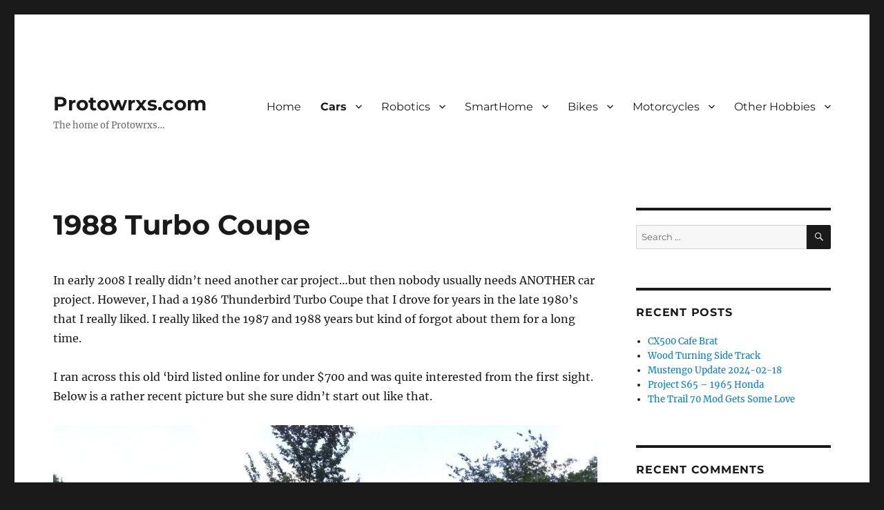

--- FILE ---
content_type: text/html; charset=UTF-8
request_url: https://www.protowrxs.com/index.php/automobiles-and-projects/1988-turbo-coupe/
body_size: 7662
content:
<!DOCTYPE html>
<html lang="en-US" class="no-js">
<head>
	<meta charset="UTF-8">
	<meta name="viewport" content="width=device-width, initial-scale=1">
	<link rel="profile" href="https://gmpg.org/xfn/11">
		<script>(function(html){html.className = html.className.replace(/\bno-js\b/,'js')})(document.documentElement);</script>
<title>1988 Turbo Coupe &#8211; Protowrxs.com</title>
<meta name='robots' content='max-image-preview:large' />
<link rel='dns-prefetch' href='//s.w.org' />
<link rel="alternate" type="application/rss+xml" title="Protowrxs.com &raquo; Feed" href="https://www.protowrxs.com/index.php/feed/" />
<link rel="alternate" type="application/rss+xml" title="Protowrxs.com &raquo; Comments Feed" href="https://www.protowrxs.com/index.php/comments/feed/" />
<link rel='stylesheet' id='twentysixteen-jetpack-css'  href='https://www.protowrxs.com/wp-content/plugins/jetpack/modules/theme-tools/compat/twentysixteen.css?ver=10.4.2' media='all' />
<link rel='stylesheet' id='wp-block-library-css'  href='https://www.protowrxs.com/wp-includes/css/dist/block-library/style.min.css?ver=5.8.12' media='all' />
<style id='wp-block-library-inline-css'>
.has-text-align-justify{text-align:justify;}
</style>
<style id='wp-block-library-theme-inline-css'>
#start-resizable-editor-section{display:none}.wp-block-audio figcaption{color:#555;font-size:13px;text-align:center}.is-dark-theme .wp-block-audio figcaption{color:hsla(0,0%,100%,.65)}.wp-block-code{font-family:Menlo,Consolas,monaco,monospace;color:#1e1e1e;padding:.8em 1em;border:1px solid #ddd;border-radius:4px}.wp-block-embed figcaption{color:#555;font-size:13px;text-align:center}.is-dark-theme .wp-block-embed figcaption{color:hsla(0,0%,100%,.65)}.blocks-gallery-caption{color:#555;font-size:13px;text-align:center}.is-dark-theme .blocks-gallery-caption{color:hsla(0,0%,100%,.65)}.wp-block-image figcaption{color:#555;font-size:13px;text-align:center}.is-dark-theme .wp-block-image figcaption{color:hsla(0,0%,100%,.65)}.wp-block-pullquote{border-top:4px solid;border-bottom:4px solid;margin-bottom:1.75em;color:currentColor}.wp-block-pullquote__citation,.wp-block-pullquote cite,.wp-block-pullquote footer{color:currentColor;text-transform:uppercase;font-size:.8125em;font-style:normal}.wp-block-quote{border-left:.25em solid;margin:0 0 1.75em;padding-left:1em}.wp-block-quote cite,.wp-block-quote footer{color:currentColor;font-size:.8125em;position:relative;font-style:normal}.wp-block-quote.has-text-align-right{border-left:none;border-right:.25em solid;padding-left:0;padding-right:1em}.wp-block-quote.has-text-align-center{border:none;padding-left:0}.wp-block-quote.is-large,.wp-block-quote.is-style-large{border:none}.wp-block-search .wp-block-search__label{font-weight:700}.wp-block-group.has-background{padding:1.25em 2.375em;margin-top:0;margin-bottom:0}.wp-block-separator{border:none;border-bottom:2px solid;margin-left:auto;margin-right:auto;opacity:.4}.wp-block-separator:not(.is-style-wide):not(.is-style-dots){width:100px}.wp-block-separator.has-background:not(.is-style-dots){border-bottom:none;height:1px}.wp-block-separator.has-background:not(.is-style-wide):not(.is-style-dots){height:2px}.wp-block-table thead{border-bottom:3px solid}.wp-block-table tfoot{border-top:3px solid}.wp-block-table td,.wp-block-table th{padding:.5em;border:1px solid;word-break:normal}.wp-block-table figcaption{color:#555;font-size:13px;text-align:center}.is-dark-theme .wp-block-table figcaption{color:hsla(0,0%,100%,.65)}.wp-block-video figcaption{color:#555;font-size:13px;text-align:center}.is-dark-theme .wp-block-video figcaption{color:hsla(0,0%,100%,.65)}.wp-block-template-part.has-background{padding:1.25em 2.375em;margin-top:0;margin-bottom:0}#end-resizable-editor-section{display:none}
</style>
<link rel='stylesheet' id='mediaelement-css'  href='https://www.protowrxs.com/wp-includes/js/mediaelement/mediaelementplayer-legacy.min.css?ver=4.2.16' media='all' />
<link rel='stylesheet' id='wp-mediaelement-css'  href='https://www.protowrxs.com/wp-includes/js/mediaelement/wp-mediaelement.min.css?ver=5.8.12' media='all' />
<link rel='stylesheet' id='bbp-default-css'  href='https://www.protowrxs.com/wp-content/plugins/bbpress/templates/default/css/bbpress.min.css?ver=2.6.9' media='all' />
<link rel='stylesheet' id='twentysixteen-fonts-css'  href='https://www.protowrxs.com/wp-content/themes/twentysixteen/fonts/merriweather-plus-montserrat-plus-inconsolata.css?ver=20230328' media='all' />
<link rel='stylesheet' id='genericons-css'  href='https://www.protowrxs.com/wp-content/plugins/jetpack/_inc/genericons/genericons/genericons.css?ver=3.1' media='all' />
<link rel='stylesheet' id='twentysixteen-style-css'  href='https://www.protowrxs.com/wp-content/themes/twentysixteen/style.css?ver=20231107' media='all' />
<link rel='stylesheet' id='twentysixteen-block-style-css'  href='https://www.protowrxs.com/wp-content/themes/twentysixteen/css/blocks.css?ver=20231016' media='all' />
<!--[if lt IE 10]>
<link rel='stylesheet' id='twentysixteen-ie-css'  href='https://www.protowrxs.com/wp-content/themes/twentysixteen/css/ie.css?ver=20170530' media='all' />
<![endif]-->
<!--[if lt IE 9]>
<link rel='stylesheet' id='twentysixteen-ie8-css'  href='https://www.protowrxs.com/wp-content/themes/twentysixteen/css/ie8.css?ver=20170530' media='all' />
<![endif]-->
<!--[if lt IE 8]>
<link rel='stylesheet' id='twentysixteen-ie7-css'  href='https://www.protowrxs.com/wp-content/themes/twentysixteen/css/ie7.css?ver=20170530' media='all' />
<![endif]-->
<link rel='stylesheet' id='jetpack_css-css'  href='https://www.protowrxs.com/wp-content/plugins/jetpack/css/jetpack.css?ver=10.4.2' media='all' />
<!--[if lt IE 9]>
<script src='https://www.protowrxs.com/wp-content/themes/twentysixteen/js/html5.js?ver=3.7.3' id='twentysixteen-html5-js'></script>
<![endif]-->
<script src='https://www.protowrxs.com/wp-includes/js/jquery/jquery.min.js?ver=3.6.0' id='jquery-core-js'></script>
<script src='https://www.protowrxs.com/wp-includes/js/jquery/jquery-migrate.min.js?ver=3.3.2' id='jquery-migrate-js'></script>
<link rel="https://api.w.org/" href="https://www.protowrxs.com/index.php/wp-json/" /><link rel="alternate" type="application/json" href="https://www.protowrxs.com/index.php/wp-json/wp/v2/pages/1316" /><link rel="EditURI" type="application/rsd+xml" title="RSD" href="https://www.protowrxs.com/xmlrpc.php?rsd" />
<meta name="generator" content="WordPress 5.8.12" />
<link rel="canonical" href="https://www.protowrxs.com/index.php/automobiles-and-projects/1988-turbo-coupe/" />
<link rel='shortlink' href='https://www.protowrxs.com/?p=1316' />
<link rel="alternate" type="application/json+oembed" href="https://www.protowrxs.com/index.php/wp-json/oembed/1.0/embed?url=https%3A%2F%2Fwww.protowrxs.com%2Findex.php%2Fautomobiles-and-projects%2F1988-turbo-coupe%2F" />
<link rel="alternate" type="text/xml+oembed" href="https://www.protowrxs.com/index.php/wp-json/oembed/1.0/embed?url=https%3A%2F%2Fwww.protowrxs.com%2Findex.php%2Fautomobiles-and-projects%2F1988-turbo-coupe%2F&#038;format=xml" />
<style type='text/css'>img#wpstats{display:none}</style>
		<style>.recentcomments a{display:inline !important;padding:0 !important;margin:0 !important;}</style></head>

<body class="page-template-default page page-id-1316 page-child parent-pageid-15 wp-embed-responsive">
<div id="page" class="site">
	<div class="site-inner">
		<a class="skip-link screen-reader-text" href="#content">
			Skip to content		</a>

		<header id="masthead" class="site-header">
			<div class="site-header-main">
				<div class="site-branding">
					
											<p class="site-title"><a href="https://www.protowrxs.com/" rel="home">Protowrxs.com</a></p>
												<p class="site-description">The home of Protowrxs&#8230;</p>
									</div><!-- .site-branding -->

									<button id="menu-toggle" class="menu-toggle">Menu</button>

					<div id="site-header-menu" class="site-header-menu">
													<nav id="site-navigation" class="main-navigation" aria-label="Primary Menu">
								<div class="menu-home-container"><ul id="menu-home" class="primary-menu"><li id="menu-item-12" class="menu-item menu-item-type-custom menu-item-object-custom menu-item-home menu-item-12"><a href="http://www.protowrxs.com">Home</a></li>
<li id="menu-item-17" class="menu-item menu-item-type-post_type menu-item-object-page current-page-ancestor current-menu-ancestor current-menu-parent current-page-parent current_page_parent current_page_ancestor menu-item-has-children menu-item-17"><a href="https://www.protowrxs.com/index.php/automobiles-and-projects/">Cars</a>
<ul class="sub-menu">
	<li id="menu-item-343" class="menu-item menu-item-type-post_type menu-item-object-page menu-item-has-children menu-item-343"><a href="https://www.protowrxs.com/index.php/automobiles-and-projects/69-mustang/">My ’69 Mustang</a>
	<ul class="sub-menu">
		<li id="menu-item-430" class="menu-item menu-item-type-post_type menu-item-object-page menu-item-430"><a href="https://www.protowrxs.com/index.php/automobiles-and-projects/69-mustang/69-stang-rebuild/">69 Stang Rebuild</a></li>
	</ul>
</li>
	<li id="menu-item-636" class="menu-item menu-item-type-post_type menu-item-object-page menu-item-has-children menu-item-636"><a href="https://www.protowrxs.com/index.php/automobiles-and-projects/1966-galaxie/">1966 Galaxie</a>
	<ul class="sub-menu">
		<li id="menu-item-974" class="menu-item menu-item-type-post_type menu-item-object-page menu-item-974"><a href="https://www.protowrxs.com/index.php/automobiles-and-projects/1966-galaxie/66-galaxie-build/">66 Galaxie Build</a></li>
	</ul>
</li>
	<li id="menu-item-992" class="menu-item menu-item-type-post_type menu-item-object-page menu-item-has-children menu-item-992"><a href="https://www.protowrxs.com/index.php/automobiles-and-projects/1985-mustang-svo/">1985 Mustang SVO</a>
	<ul class="sub-menu">
		<li id="menu-item-993" class="menu-item menu-item-type-post_type menu-item-object-page menu-item-993"><a href="https://www.protowrxs.com/index.php/automobiles-and-projects/1985-mustang-svo/svo-build-page/">SVO Build Page</a></li>
	</ul>
</li>
	<li id="menu-item-1314" class="menu-item menu-item-type-post_type menu-item-object-page menu-item-1314"><a href="https://www.protowrxs.com/index.php/automobiles-and-projects/1994-mazda-b4000/">1994 Mazda B4000</a></li>
	<li id="menu-item-1320" class="menu-item menu-item-type-post_type menu-item-object-page current-menu-item page_item page-item-1316 current_page_item menu-item-1320"><a href="https://www.protowrxs.com/index.php/automobiles-and-projects/1988-turbo-coupe/" aria-current="page">1988 Turbo Coupe</a></li>
	<li id="menu-item-1438" class="menu-item menu-item-type-post_type menu-item-object-page menu-item-1438"><a href="https://www.protowrxs.com/index.php/automobiles-and-projects/ford-eec-iv-and-eec-v/">Ford EEC-IV and EEC-V</a></li>
	<li id="menu-item-1042" class="menu-item menu-item-type-post_type menu-item-object-page menu-item-1042"><a href="https://www.protowrxs.com/index.php/automobiles-and-projects/1989-ranger-4x4-rescue/">1989 Ranger 4×4 Rescue</a></li>
	<li id="menu-item-1677" class="menu-item menu-item-type-post_type menu-item-object-page menu-item-1677"><a href="https://www.protowrxs.com/index.php/automobiles-and-projects/1986-mustang-convertible/">1986 Mustang Convertible</a></li>
</ul>
</li>
<li id="menu-item-20" class="menu-item menu-item-type-post_type menu-item-object-page menu-item-has-children menu-item-20"><a href="https://www.protowrxs.com/index.php/robotics/">Robotics</a>
<ul class="sub-menu">
	<li id="menu-item-1414" class="menu-item menu-item-type-post_type menu-item-object-page menu-item-1414"><a href="https://www.protowrxs.com/index.php/robotics/barney-the-balancing-bot/">Barney the Balancing Bot</a></li>
	<li id="menu-item-249" class="menu-item menu-item-type-post_type menu-item-object-page menu-item-249"><a href="https://www.protowrxs.com/index.php/robotics/manty/">Manty</a></li>
	<li id="menu-item-261" class="menu-item menu-item-type-post_type menu-item-object-page menu-item-261"><a href="https://www.protowrxs.com/index.php/robotics/dalekoid-not-a-robot/">Dalekoid – Not a Robot</a></li>
	<li id="menu-item-268" class="menu-item menu-item-type-post_type menu-item-object-page menu-item-268"><a href="https://www.protowrxs.com/index.php/robotics/wreathy/">Wreathy</a></li>
	<li id="menu-item-512" class="menu-item menu-item-type-post_type menu-item-object-page menu-item-512"><a href="https://www.protowrxs.com/index.php/robotics/drhead/">DrHead</a></li>
	<li id="menu-item-513" class="menu-item menu-item-type-post_type menu-item-object-page menu-item-513"><a href="https://www.protowrxs.com/index.php/robotics/radley/">RADley</a></li>
	<li id="menu-item-514" class="menu-item menu-item-type-post_type menu-item-object-page menu-item-514"><a href="https://www.protowrxs.com/index.php/robotics/head-bots/">Head Bots</a></li>
	<li id="menu-item-515" class="menu-item menu-item-type-post_type menu-item-object-page menu-item-515"><a href="https://www.protowrxs.com/index.php/robotics/tweety-bot/">Tweety Bot</a></li>
	<li id="menu-item-542" class="menu-item menu-item-type-post_type menu-item-object-page menu-item-542"><a href="https://www.protowrxs.com/index.php/robotics/sir-robert/">Sir Robert</a></li>
	<li id="menu-item-543" class="menu-item menu-item-type-post_type menu-item-object-page menu-item-543"><a href="https://www.protowrxs.com/index.php/robotics/farthing/">Farthing</a></li>
	<li id="menu-item-544" class="menu-item menu-item-type-post_type menu-item-object-page menu-item-544"><a href="https://www.protowrxs.com/index.php/robotics/eyer/">Eyer</a></li>
	<li id="menu-item-557" class="menu-item menu-item-type-post_type menu-item-object-page menu-item-557"><a href="https://www.protowrxs.com/index.php/robotics/lilliputian/">Lilliputian</a></li>
	<li id="menu-item-1272" class="menu-item menu-item-type-post_type menu-item-object-page menu-item-1272"><a href="https://www.protowrxs.com/index.php/robotics/buzz/">Buzz</a></li>
	<li id="menu-item-1273" class="menu-item menu-item-type-post_type menu-item-object-page menu-item-1273"><a href="https://www.protowrxs.com/index.php/robotics/buford-highwater/">Buford Highwater</a></li>
	<li id="menu-item-1283" class="menu-item menu-item-type-post_type menu-item-object-page menu-item-1283"><a href="https://www.protowrxs.com/index.php/robotics/pup/">PuP</a></li>
	<li id="menu-item-1294" class="menu-item menu-item-type-post_type menu-item-object-page menu-item-1294"><a href="https://www.protowrxs.com/index.php/robotics/trimmer-bot/">Trimmer Bot</a></li>
	<li id="menu-item-1313" class="menu-item menu-item-type-post_type menu-item-object-page menu-item-1313"><a href="https://www.protowrxs.com/index.php/robotics/sbot/">sBot</a></li>
	<li id="menu-item-1353" class="menu-item menu-item-type-post_type menu-item-object-page menu-item-1353"><a href="https://www.protowrxs.com/index.php/robotics/protomow/">ProtoMow</a></li>
	<li id="menu-item-1363" class="menu-item menu-item-type-post_type menu-item-object-page menu-item-1363"><a href="https://www.protowrxs.com/index.php/robotics/chomper/">Chomper</a></li>
	<li id="menu-item-1375" class="menu-item menu-item-type-post_type menu-item-object-page menu-item-1375"><a href="https://www.protowrxs.com/index.php/robotics/ted/">TED</a></li>
	<li id="menu-item-1384" class="menu-item menu-item-type-post_type menu-item-object-page menu-item-1384"><a href="https://www.protowrxs.com/index.php/robotics/possessed-mouse/">Possessed Mouse</a></li>
	<li id="menu-item-1391" class="menu-item menu-item-type-post_type menu-item-object-page menu-item-1391"><a href="https://www.protowrxs.com/index.php/robotics/box-head-robot/">Box Head Robot</a></li>
</ul>
</li>
<li id="menu-item-23" class="menu-item menu-item-type-post_type menu-item-object-page menu-item-has-children menu-item-23"><a href="https://www.protowrxs.com/index.php/home-automation/">SmartHome</a>
<ul class="sub-menu">
	<li id="menu-item-289" class="menu-item menu-item-type-post_type menu-item-object-page menu-item-289"><a href="https://www.protowrxs.com/index.php/home-automation/protohome-ha/">ProtoHome HA</a></li>
	<li id="menu-item-285" class="menu-item menu-item-type-post_type menu-item-object-page menu-item-285"><a href="https://www.protowrxs.com/index.php/home-automation/protohome-v2/">ProtoHome V2</a></li>
	<li id="menu-item-273" class="menu-item menu-item-type-post_type menu-item-object-page menu-item-273"><a href="https://www.protowrxs.com/index.php/home-automation/protohome-original/">ProtoHome Original</a></li>
	<li id="menu-item-583" class="menu-item menu-item-type-post_type menu-item-object-page menu-item-583"><a href="https://www.protowrxs.com/index.php/home-automation/talking-to-the-house/">Talking to the House</a></li>
	<li id="menu-item-584" class="menu-item menu-item-type-post_type menu-item-object-page menu-item-584"><a href="https://www.protowrxs.com/index.php/home-automation/2002-mobile-access/">2002 Mobile Access</a></li>
</ul>
</li>
<li id="menu-item-26" class="menu-item menu-item-type-post_type menu-item-object-page menu-item-has-children menu-item-26"><a href="https://www.protowrxs.com/index.php/bicycles/">Bikes</a>
<ul class="sub-menu">
	<li id="menu-item-84" class="menu-item menu-item-type-post_type menu-item-object-page menu-item-84"><a href="https://www.protowrxs.com/index.php/bicycles/ok-cruiser-chopper/">OK Cruiser Chopper</a></li>
	<li id="menu-item-184" class="menu-item menu-item-type-post_type menu-item-object-page menu-item-184"><a href="https://www.protowrxs.com/index.php/bicycles/mb-racer/">MB Racer</a></li>
	<li id="menu-item-186" class="menu-item menu-item-type-post_type menu-item-object-page menu-item-186"><a href="https://www.protowrxs.com/index.php/bicycles/scuzzy-scooter/">Scuzzy Scooter</a></li>
	<li id="menu-item-185" class="menu-item menu-item-type-post_type menu-item-object-page menu-item-185"><a href="https://www.protowrxs.com/index.php/bicycles/62-schwinn-e-bike/">’62 Schwinn E-Bike</a></li>
	<li id="menu-item-157" class="menu-item menu-item-type-post_type menu-item-object-page menu-item-157"><a href="https://www.protowrxs.com/index.php/bicycles/mini-road-chopper/">Mini Road Chopper</a></li>
	<li id="menu-item-183" class="menu-item menu-item-type-post_type menu-item-object-page menu-item-183"><a href="https://www.protowrxs.com/index.php/bicycles/twinn-topper/">Twinn Topper</a></li>
</ul>
</li>
<li id="menu-item-29" class="menu-item menu-item-type-post_type menu-item-object-page menu-item-has-children menu-item-29"><a href="https://www.protowrxs.com/index.php/motorcycles/">Motorcycles</a>
<ul class="sub-menu">
	<li id="menu-item-1619" class="menu-item menu-item-type-post_type menu-item-object-page menu-item-1619"><a href="https://www.protowrxs.com/index.php/driftish-trike/">Drift(ish) Trike (Mustengo)</a></li>
	<li id="menu-item-582" class="menu-item menu-item-type-post_type menu-item-object-page menu-item-582"><a href="https://www.protowrxs.com/index.php/motorcycles/trail-70-modified/">Trail 70 Modified – Iron Krush</a></li>
	<li id="menu-item-1468" class="menu-item menu-item-type-post_type menu-item-object-page menu-item-1468"><a href="https://www.protowrxs.com/index.php/motorcycles/trail-70-restoration-ct702/">Trail 70 Restoration (CT70#2)</a></li>
	<li id="menu-item-1477" class="menu-item menu-item-type-post_type menu-item-object-page menu-item-1477"><a href="https://www.protowrxs.com/index.php/motorcycles/ct90-rebuild-project/">CT90 &#8211; Caliber 90</a></li>
	<li id="menu-item-1692" class="menu-item menu-item-type-post_type menu-item-object-page menu-item-1692"><a href="https://www.protowrxs.com/index.php/1965-honda-s65-motorcycle/">1965 Honda S65 Motorcycle</a></li>
</ul>
</li>
<li id="menu-item-348" class="menu-item menu-item-type-post_type menu-item-object-page menu-item-has-children menu-item-348"><a href="https://www.protowrxs.com/index.php/other-hobbies-and-projects/">Other Hobbies</a>
<ul class="sub-menu">
	<li id="menu-item-59" class="menu-item menu-item-type-post_type menu-item-object-page menu-item-59"><a href="https://www.protowrxs.com/index.php/brickfilms/">Brickfilms</a></li>
	<li id="menu-item-352" class="menu-item menu-item-type-post_type menu-item-object-page menu-item-has-children menu-item-352"><a href="https://www.protowrxs.com/index.php/other-hobbies-and-projects/3d-printing-and-printers/">3D Printing and Printers</a>
	<ul class="sub-menu">
		<li id="menu-item-358" class="menu-item menu-item-type-post_type menu-item-object-page menu-item-358"><a href="https://www.protowrxs.com/index.php/other-hobbies-and-projects/3d-printing-and-printers/prusa-i2-printer/">Prusa i2 Printer</a></li>
		<li id="menu-item-471" class="menu-item menu-item-type-post_type menu-item-object-page menu-item-471"><a href="https://www.protowrxs.com/index.php/other-hobbies-and-projects/3d-printing-and-printers/mr-wallace/">Mr. Wallace</a></li>
		<li id="menu-item-481" class="menu-item menu-item-type-post_type menu-item-object-page menu-item-481"><a href="https://www.protowrxs.com/index.php/other-hobbies-and-projects/3d-printing-and-printers/gray-hair-wallace-build/">Gray Hair Wallace Build</a></li>
	</ul>
</li>
	<li id="menu-item-1049" class="menu-item menu-item-type-post_type menu-item-object-page menu-item-1049"><a href="https://www.protowrxs.com/index.php/other-hobbies-and-projects/the-go-mo/">The “Go Mo”</a></li>
	<li id="menu-item-1656" class="menu-item menu-item-type-post_type menu-item-object-page menu-item-1656"><a href="https://www.protowrxs.com/index.php/other-hobbies-and-projects/dead-pedal/">Dead Pedal</a></li>
	<li id="menu-item-1186" class="menu-item menu-item-type-post_type menu-item-object-page menu-item-1186"><a href="https://www.protowrxs.com/index.php/scale-models/">Scale Models</a></li>
	<li id="menu-item-1583" class="menu-item menu-item-type-post_type menu-item-object-page menu-item-1583"><a href="https://www.protowrxs.com/index.php/solar-power/">Solar Power</a></li>
	<li id="menu-item-1598" class="menu-item menu-item-type-post_type menu-item-object-page menu-item-1598"><a href="https://www.protowrxs.com/index.php/other-hobbies-and-projects/cnc-routers-cnc-3018-pro/">CNC Routers – CNC 3018 Pro</a></li>
</ul>
</li>
</ul></div>							</nav><!-- .main-navigation -->
						
											</div><!-- .site-header-menu -->
							</div><!-- .site-header-main -->

					</header><!-- .site-header -->

		<div id="content" class="site-content">

<div id="primary" class="content-area">
	<main id="main" class="site-main">
		
<article id="post-1316" class="post-1316 page type-page status-publish hentry category-1988-turbocoupe">
	<header class="entry-header">
		<h1 class="entry-title">1988 Turbo Coupe</h1>	</header><!-- .entry-header -->

	
	<div class="entry-content">
		
<p>In early 2008 I really didn&#8217;t need another car project&#8230;but then nobody usually needs ANOTHER car project. However, I had a 1986 Thunderbird Turbo Coupe that I drove for years in the late 1980&#8217;s that I really liked. I really liked the 1987 and 1988 years but kind of forgot about them for a long time.</p>



<p>I ran across this old &#8216;bird listed online for under $700 and was quite interested from the first sight.  Below is a rather recent picture but she sure didn&#8217;t start out like that.</p>



<figure class="wp-block-image"><img loading="lazy" width="1024" height="765" src="https://www.protowrxs.com/wp-content/uploads/2019/09/2011-279975_2262475328221_7449259_o-1024x765.jpg" alt="" class="wp-image-1322" srcset="https://www.protowrxs.com/wp-content/uploads/2019/09/2011-279975_2262475328221_7449259_o-1024x765.jpg 1024w, https://www.protowrxs.com/wp-content/uploads/2019/09/2011-279975_2262475328221_7449259_o-300x224.jpg 300w, https://www.protowrxs.com/wp-content/uploads/2019/09/2011-279975_2262475328221_7449259_o-768x574.jpg 768w, https://www.protowrxs.com/wp-content/uploads/2019/09/2011-279975_2262475328221_7449259_o-1200x896.jpg 1200w, https://www.protowrxs.com/wp-content/uploads/2019/09/2011-279975_2262475328221_7449259_o.jpg 2048w" sizes="(max-width: 709px) 85vw, (max-width: 909px) 67vw, (max-width: 1362px) 62vw, 840px" /></figure>



<p>This is more representative of how it all started in 2008..</p>



<figure class="wp-block-image"><img loading="lazy" width="1024" height="576" src="https://www.protowrxs.com/wp-content/uploads/2019/09/www_IMG_0381-1024x576.jpg" alt="" class="wp-image-1324" srcset="https://www.protowrxs.com/wp-content/uploads/2019/09/www_IMG_0381-1024x576.jpg 1024w, https://www.protowrxs.com/wp-content/uploads/2019/09/www_IMG_0381-300x169.jpg 300w, https://www.protowrxs.com/wp-content/uploads/2019/09/www_IMG_0381-768x432.jpg 768w, https://www.protowrxs.com/wp-content/uploads/2019/09/www_IMG_0381-1200x675.jpg 1200w, https://www.protowrxs.com/wp-content/uploads/2019/09/www_IMG_0381.jpg 2048w" sizes="(max-width: 709px) 85vw, (max-width: 909px) 67vw, (max-width: 1362px) 62vw, 840px" /></figure>



<p class="has-medium-font-size"><strong>Follow along with some of the rebuild information for more details&#8230;</strong></p>
	</div><!-- .entry-content -->

	
</article><!-- #post-1316 -->

	</main><!-- .site-main -->

	
</div><!-- .content-area -->


	<aside id="secondary" class="sidebar widget-area">
		<section id="search-2" class="widget widget_search">
<form role="search" method="get" class="search-form" action="https://www.protowrxs.com/">
	<label>
		<span class="screen-reader-text">
			Search for:		</span>
		<input type="search" class="search-field" placeholder="Search &hellip;" value="" name="s" />
	</label>
	<button type="submit" class="search-submit"><span class="screen-reader-text">
		Search	</span></button>
</form>
</section>
		<section id="recent-posts-2" class="widget widget_recent_entries">
		<h2 class="widget-title">Recent Posts</h2><nav role="navigation" aria-label="Recent Posts">
		<ul>
											<li>
					<a href="https://www.protowrxs.com/index.php/2025/07/21/cx500-cafe-brat/">CX500 Cafe Brat</a>
									</li>
											<li>
					<a href="https://www.protowrxs.com/index.php/2024/10/17/wood-turning-side-track/">Wood Turning Side Track</a>
									</li>
											<li>
					<a href="https://www.protowrxs.com/index.php/2024/02/18/mustengo-update-2024-02-18/">Mustengo Update 2024-02-18</a>
									</li>
											<li>
					<a href="https://www.protowrxs.com/index.php/2024/01/06/project-s65-1965-honda/">Project S65 &#8211; 1965 Honda</a>
									</li>
											<li>
					<a href="https://www.protowrxs.com/index.php/2022/08/30/the-trail-70-mod-gets-some-love/">The Trail 70 Mod Gets Some Love</a>
									</li>
					</ul>

		</nav></section><section id="recent-comments-2" class="widget widget_recent_comments"><h2 class="widget-title">Recent Comments</h2><nav role="navigation" aria-label="Recent Comments"><ul id="recentcomments"><li class="recentcomments"><span class="comment-author-link">Gary</span> on <a href="https://www.protowrxs.com/index.php/2020/03/19/making-a-metering-valve/#comment-276168">Making a Metering Valve</a></li><li class="recentcomments"><span class="comment-author-link"><a href='http://www.Protowrxs.com' rel='external nofollow ugc' class='url'>Stephen</a></span> on <a href="https://www.protowrxs.com/index.php/2020/03/19/making-a-metering-valve/#comment-276022">Making a Metering Valve</a></li><li class="recentcomments"><span class="comment-author-link">Gary</span> on <a href="https://www.protowrxs.com/index.php/2020/03/19/making-a-metering-valve/#comment-276016">Making a Metering Valve</a></li><li class="recentcomments"><span class="comment-author-link"><a href='http://www.Protowrxs.com' rel='external nofollow ugc' class='url'>Stephen</a></span> on <a href="https://www.protowrxs.com/index.php/2020/03/19/making-a-metering-valve/#comment-148036">Making a Metering Valve</a></li><li class="recentcomments"><span class="comment-author-link"><a href='http://www.Protowrxs.com' rel='external nofollow ugc' class='url'>Stephen</a></span> on <a href="https://www.protowrxs.com/index.php/2020/03/19/making-a-metering-valve/#comment-148035">Making a Metering Valve</a></li></ul></nav></section><section id="archives-2" class="widget widget_archive"><h2 class="widget-title">Archives</h2><nav role="navigation" aria-label="Archives">
			<ul>
					<li><a href='https://www.protowrxs.com/index.php/2025/07/'>July 2025</a></li>
	<li><a href='https://www.protowrxs.com/index.php/2024/10/'>October 2024</a></li>
	<li><a href='https://www.protowrxs.com/index.php/2024/02/'>February 2024</a></li>
	<li><a href='https://www.protowrxs.com/index.php/2024/01/'>January 2024</a></li>
	<li><a href='https://www.protowrxs.com/index.php/2022/08/'>August 2022</a></li>
	<li><a href='https://www.protowrxs.com/index.php/2022/04/'>April 2022</a></li>
	<li><a href='https://www.protowrxs.com/index.php/2021/01/'>January 2021</a></li>
	<li><a href='https://www.protowrxs.com/index.php/2020/11/'>November 2020</a></li>
	<li><a href='https://www.protowrxs.com/index.php/2020/03/'>March 2020</a></li>
	<li><a href='https://www.protowrxs.com/index.php/2020/01/'>January 2020</a></li>
	<li><a href='https://www.protowrxs.com/index.php/2019/10/'>October 2019</a></li>
	<li><a href='https://www.protowrxs.com/index.php/2019/09/'>September 2019</a></li>
	<li><a href='https://www.protowrxs.com/index.php/2019/08/'>August 2019</a></li>
			</ul>

			</nav></section><section id="categories-2" class="widget widget_categories"><h2 class="widget-title">Categories</h2><nav role="navigation" aria-label="Categories">
			<ul>
					<li class="cat-item cat-item-10"><a href="https://www.protowrxs.com/index.php/category/1969-mustang/">1969 Mustang</a>
</li>
	<li class="cat-item cat-item-11"><a href="https://www.protowrxs.com/index.php/category/rescue-cars/1985-svo/">1985 SVO</a>
</li>
	<li class="cat-item cat-item-53"><a href="https://www.protowrxs.com/index.php/category/rescue-cars/1986-mustang-vert/">1986 Mustang Vert</a>
</li>
	<li class="cat-item cat-item-12"><a href="https://www.protowrxs.com/index.php/category/rescue-cars/1988-turbocoupe/">1988 TurboCoupe</a>
</li>
	<li class="cat-item cat-item-13"><a href="https://www.protowrxs.com/index.php/category/rescue-cars/1989-ranger/">1989 Ranger</a>
</li>
	<li class="cat-item cat-item-24"><a href="https://www.protowrxs.com/index.php/category/electronics/arduino/">Arduino</a>
</li>
	<li class="cat-item cat-item-14"><a href="https://www.protowrxs.com/index.php/category/b4000/">B4000</a>
</li>
	<li class="cat-item cat-item-36"><a href="https://www.protowrxs.com/index.php/category/cnc/">CNC</a>
</li>
	<li class="cat-item cat-item-23"><a href="https://www.protowrxs.com/index.php/category/electronics/">Electronics</a>
</li>
	<li class="cat-item cat-item-6"><a href="https://www.protowrxs.com/index.php/category/rescue-cars/galaxie/">Galaxie</a>
</li>
	<li class="cat-item cat-item-15"><a href="https://www.protowrxs.com/index.php/category/gomo/">GoMo</a>
</li>
	<li class="cat-item cat-item-41"><a href="https://www.protowrxs.com/index.php/category/motorcycle/">Motorcycle</a>
</li>
	<li class="cat-item cat-item-51"><a href="https://www.protowrxs.com/index.php/category/radio-control/">Radio Control</a>
</li>
	<li class="cat-item cat-item-5"><a href="https://www.protowrxs.com/index.php/category/rescue-cars/">Rescue Cars</a>
</li>
	<li class="cat-item cat-item-16"><a href="https://www.protowrxs.com/index.php/category/scale-models/">Scale Models</a>
</li>
	<li class="cat-item cat-item-37"><a href="https://www.protowrxs.com/index.php/category/shft/">SHFT</a>
</li>
	<li class="cat-item cat-item-1"><a href="https://www.protowrxs.com/index.php/category/uncategorized/">Uncategorized</a>
</li>
	<li class="cat-item cat-item-54"><a href="https://www.protowrxs.com/index.php/category/woodworking/">WoodWorking</a>
</li>
			</ul>

			</nav></section><section id="meta-2" class="widget widget_meta"><h2 class="widget-title">Meta</h2><nav role="navigation" aria-label="Meta">
		<ul>
						<li><a href="https://www.protowrxs.com/wp-login.php">Log in</a></li>
			<li><a href="https://www.protowrxs.com/index.php/feed/">Entries feed</a></li>
			<li><a href="https://www.protowrxs.com/index.php/comments/feed/">Comments feed</a></li>

			<li><a href="https://wordpress.org/">WordPress.org</a></li>
		</ul>

		</nav></section><section id="calendar-3" class="widget widget_calendar"><div id="calendar_wrap" class="calendar_wrap"><table id="wp-calendar" class="wp-calendar-table">
	<caption>January 2026</caption>
	<thead>
	<tr>
		<th scope="col" title="Monday">M</th>
		<th scope="col" title="Tuesday">T</th>
		<th scope="col" title="Wednesday">W</th>
		<th scope="col" title="Thursday">T</th>
		<th scope="col" title="Friday">F</th>
		<th scope="col" title="Saturday">S</th>
		<th scope="col" title="Sunday">S</th>
	</tr>
	</thead>
	<tbody>
	<tr>
		<td colspan="3" class="pad">&nbsp;</td><td>1</td><td>2</td><td>3</td><td>4</td>
	</tr>
	<tr>
		<td>5</td><td>6</td><td>7</td><td>8</td><td>9</td><td>10</td><td>11</td>
	</tr>
	<tr>
		<td>12</td><td>13</td><td>14</td><td>15</td><td>16</td><td>17</td><td>18</td>
	</tr>
	<tr>
		<td>19</td><td>20</td><td>21</td><td>22</td><td>23</td><td>24</td><td>25</td>
	</tr>
	<tr>
		<td id="today">26</td><td>27</td><td>28</td><td>29</td><td>30</td><td>31</td>
		<td class="pad" colspan="1">&nbsp;</td>
	</tr>
	</tbody>
	</table><nav aria-label="Previous and next months" class="wp-calendar-nav">
		<span class="wp-calendar-nav-prev"><a href="https://www.protowrxs.com/index.php/2025/07/">&laquo; Jul</a></span>
		<span class="pad">&nbsp;</span>
		<span class="wp-calendar-nav-next">&nbsp;</span>
	</nav></div></section>	</aside><!-- .sidebar .widget-area -->

		</div><!-- .site-content -->

		<footer id="colophon" class="site-footer">
							<nav class="main-navigation" aria-label="Footer Primary Menu">
					<div class="menu-home-container"><ul id="menu-home-1" class="primary-menu"><li class="menu-item menu-item-type-custom menu-item-object-custom menu-item-home menu-item-12"><a href="http://www.protowrxs.com">Home</a></li>
<li class="menu-item menu-item-type-post_type menu-item-object-page current-page-ancestor current-menu-ancestor current-menu-parent current-page-parent current_page_parent current_page_ancestor menu-item-has-children menu-item-17"><a href="https://www.protowrxs.com/index.php/automobiles-and-projects/">Cars</a>
<ul class="sub-menu">
	<li class="menu-item menu-item-type-post_type menu-item-object-page menu-item-has-children menu-item-343"><a href="https://www.protowrxs.com/index.php/automobiles-and-projects/69-mustang/">My ’69 Mustang</a>
	<ul class="sub-menu">
		<li class="menu-item menu-item-type-post_type menu-item-object-page menu-item-430"><a href="https://www.protowrxs.com/index.php/automobiles-and-projects/69-mustang/69-stang-rebuild/">69 Stang Rebuild</a></li>
	</ul>
</li>
	<li class="menu-item menu-item-type-post_type menu-item-object-page menu-item-has-children menu-item-636"><a href="https://www.protowrxs.com/index.php/automobiles-and-projects/1966-galaxie/">1966 Galaxie</a>
	<ul class="sub-menu">
		<li class="menu-item menu-item-type-post_type menu-item-object-page menu-item-974"><a href="https://www.protowrxs.com/index.php/automobiles-and-projects/1966-galaxie/66-galaxie-build/">66 Galaxie Build</a></li>
	</ul>
</li>
	<li class="menu-item menu-item-type-post_type menu-item-object-page menu-item-has-children menu-item-992"><a href="https://www.protowrxs.com/index.php/automobiles-and-projects/1985-mustang-svo/">1985 Mustang SVO</a>
	<ul class="sub-menu">
		<li class="menu-item menu-item-type-post_type menu-item-object-page menu-item-993"><a href="https://www.protowrxs.com/index.php/automobiles-and-projects/1985-mustang-svo/svo-build-page/">SVO Build Page</a></li>
	</ul>
</li>
	<li class="menu-item menu-item-type-post_type menu-item-object-page menu-item-1314"><a href="https://www.protowrxs.com/index.php/automobiles-and-projects/1994-mazda-b4000/">1994 Mazda B4000</a></li>
	<li class="menu-item menu-item-type-post_type menu-item-object-page current-menu-item page_item page-item-1316 current_page_item menu-item-1320"><a href="https://www.protowrxs.com/index.php/automobiles-and-projects/1988-turbo-coupe/" aria-current="page">1988 Turbo Coupe</a></li>
	<li class="menu-item menu-item-type-post_type menu-item-object-page menu-item-1438"><a href="https://www.protowrxs.com/index.php/automobiles-and-projects/ford-eec-iv-and-eec-v/">Ford EEC-IV and EEC-V</a></li>
	<li class="menu-item menu-item-type-post_type menu-item-object-page menu-item-1042"><a href="https://www.protowrxs.com/index.php/automobiles-and-projects/1989-ranger-4x4-rescue/">1989 Ranger 4×4 Rescue</a></li>
	<li class="menu-item menu-item-type-post_type menu-item-object-page menu-item-1677"><a href="https://www.protowrxs.com/index.php/automobiles-and-projects/1986-mustang-convertible/">1986 Mustang Convertible</a></li>
</ul>
</li>
<li class="menu-item menu-item-type-post_type menu-item-object-page menu-item-has-children menu-item-20"><a href="https://www.protowrxs.com/index.php/robotics/">Robotics</a>
<ul class="sub-menu">
	<li class="menu-item menu-item-type-post_type menu-item-object-page menu-item-1414"><a href="https://www.protowrxs.com/index.php/robotics/barney-the-balancing-bot/">Barney the Balancing Bot</a></li>
	<li class="menu-item menu-item-type-post_type menu-item-object-page menu-item-249"><a href="https://www.protowrxs.com/index.php/robotics/manty/">Manty</a></li>
	<li class="menu-item menu-item-type-post_type menu-item-object-page menu-item-261"><a href="https://www.protowrxs.com/index.php/robotics/dalekoid-not-a-robot/">Dalekoid – Not a Robot</a></li>
	<li class="menu-item menu-item-type-post_type menu-item-object-page menu-item-268"><a href="https://www.protowrxs.com/index.php/robotics/wreathy/">Wreathy</a></li>
	<li class="menu-item menu-item-type-post_type menu-item-object-page menu-item-512"><a href="https://www.protowrxs.com/index.php/robotics/drhead/">DrHead</a></li>
	<li class="menu-item menu-item-type-post_type menu-item-object-page menu-item-513"><a href="https://www.protowrxs.com/index.php/robotics/radley/">RADley</a></li>
	<li class="menu-item menu-item-type-post_type menu-item-object-page menu-item-514"><a href="https://www.protowrxs.com/index.php/robotics/head-bots/">Head Bots</a></li>
	<li class="menu-item menu-item-type-post_type menu-item-object-page menu-item-515"><a href="https://www.protowrxs.com/index.php/robotics/tweety-bot/">Tweety Bot</a></li>
	<li class="menu-item menu-item-type-post_type menu-item-object-page menu-item-542"><a href="https://www.protowrxs.com/index.php/robotics/sir-robert/">Sir Robert</a></li>
	<li class="menu-item menu-item-type-post_type menu-item-object-page menu-item-543"><a href="https://www.protowrxs.com/index.php/robotics/farthing/">Farthing</a></li>
	<li class="menu-item menu-item-type-post_type menu-item-object-page menu-item-544"><a href="https://www.protowrxs.com/index.php/robotics/eyer/">Eyer</a></li>
	<li class="menu-item menu-item-type-post_type menu-item-object-page menu-item-557"><a href="https://www.protowrxs.com/index.php/robotics/lilliputian/">Lilliputian</a></li>
	<li class="menu-item menu-item-type-post_type menu-item-object-page menu-item-1272"><a href="https://www.protowrxs.com/index.php/robotics/buzz/">Buzz</a></li>
	<li class="menu-item menu-item-type-post_type menu-item-object-page menu-item-1273"><a href="https://www.protowrxs.com/index.php/robotics/buford-highwater/">Buford Highwater</a></li>
	<li class="menu-item menu-item-type-post_type menu-item-object-page menu-item-1283"><a href="https://www.protowrxs.com/index.php/robotics/pup/">PuP</a></li>
	<li class="menu-item menu-item-type-post_type menu-item-object-page menu-item-1294"><a href="https://www.protowrxs.com/index.php/robotics/trimmer-bot/">Trimmer Bot</a></li>
	<li class="menu-item menu-item-type-post_type menu-item-object-page menu-item-1313"><a href="https://www.protowrxs.com/index.php/robotics/sbot/">sBot</a></li>
	<li class="menu-item menu-item-type-post_type menu-item-object-page menu-item-1353"><a href="https://www.protowrxs.com/index.php/robotics/protomow/">ProtoMow</a></li>
	<li class="menu-item menu-item-type-post_type menu-item-object-page menu-item-1363"><a href="https://www.protowrxs.com/index.php/robotics/chomper/">Chomper</a></li>
	<li class="menu-item menu-item-type-post_type menu-item-object-page menu-item-1375"><a href="https://www.protowrxs.com/index.php/robotics/ted/">TED</a></li>
	<li class="menu-item menu-item-type-post_type menu-item-object-page menu-item-1384"><a href="https://www.protowrxs.com/index.php/robotics/possessed-mouse/">Possessed Mouse</a></li>
	<li class="menu-item menu-item-type-post_type menu-item-object-page menu-item-1391"><a href="https://www.protowrxs.com/index.php/robotics/box-head-robot/">Box Head Robot</a></li>
</ul>
</li>
<li class="menu-item menu-item-type-post_type menu-item-object-page menu-item-has-children menu-item-23"><a href="https://www.protowrxs.com/index.php/home-automation/">SmartHome</a>
<ul class="sub-menu">
	<li class="menu-item menu-item-type-post_type menu-item-object-page menu-item-289"><a href="https://www.protowrxs.com/index.php/home-automation/protohome-ha/">ProtoHome HA</a></li>
	<li class="menu-item menu-item-type-post_type menu-item-object-page menu-item-285"><a href="https://www.protowrxs.com/index.php/home-automation/protohome-v2/">ProtoHome V2</a></li>
	<li class="menu-item menu-item-type-post_type menu-item-object-page menu-item-273"><a href="https://www.protowrxs.com/index.php/home-automation/protohome-original/">ProtoHome Original</a></li>
	<li class="menu-item menu-item-type-post_type menu-item-object-page menu-item-583"><a href="https://www.protowrxs.com/index.php/home-automation/talking-to-the-house/">Talking to the House</a></li>
	<li class="menu-item menu-item-type-post_type menu-item-object-page menu-item-584"><a href="https://www.protowrxs.com/index.php/home-automation/2002-mobile-access/">2002 Mobile Access</a></li>
</ul>
</li>
<li class="menu-item menu-item-type-post_type menu-item-object-page menu-item-has-children menu-item-26"><a href="https://www.protowrxs.com/index.php/bicycles/">Bikes</a>
<ul class="sub-menu">
	<li class="menu-item menu-item-type-post_type menu-item-object-page menu-item-84"><a href="https://www.protowrxs.com/index.php/bicycles/ok-cruiser-chopper/">OK Cruiser Chopper</a></li>
	<li class="menu-item menu-item-type-post_type menu-item-object-page menu-item-184"><a href="https://www.protowrxs.com/index.php/bicycles/mb-racer/">MB Racer</a></li>
	<li class="menu-item menu-item-type-post_type menu-item-object-page menu-item-186"><a href="https://www.protowrxs.com/index.php/bicycles/scuzzy-scooter/">Scuzzy Scooter</a></li>
	<li class="menu-item menu-item-type-post_type menu-item-object-page menu-item-185"><a href="https://www.protowrxs.com/index.php/bicycles/62-schwinn-e-bike/">’62 Schwinn E-Bike</a></li>
	<li class="menu-item menu-item-type-post_type menu-item-object-page menu-item-157"><a href="https://www.protowrxs.com/index.php/bicycles/mini-road-chopper/">Mini Road Chopper</a></li>
	<li class="menu-item menu-item-type-post_type menu-item-object-page menu-item-183"><a href="https://www.protowrxs.com/index.php/bicycles/twinn-topper/">Twinn Topper</a></li>
</ul>
</li>
<li class="menu-item menu-item-type-post_type menu-item-object-page menu-item-has-children menu-item-29"><a href="https://www.protowrxs.com/index.php/motorcycles/">Motorcycles</a>
<ul class="sub-menu">
	<li class="menu-item menu-item-type-post_type menu-item-object-page menu-item-1619"><a href="https://www.protowrxs.com/index.php/driftish-trike/">Drift(ish) Trike (Mustengo)</a></li>
	<li class="menu-item menu-item-type-post_type menu-item-object-page menu-item-582"><a href="https://www.protowrxs.com/index.php/motorcycles/trail-70-modified/">Trail 70 Modified – Iron Krush</a></li>
	<li class="menu-item menu-item-type-post_type menu-item-object-page menu-item-1468"><a href="https://www.protowrxs.com/index.php/motorcycles/trail-70-restoration-ct702/">Trail 70 Restoration (CT70#2)</a></li>
	<li class="menu-item menu-item-type-post_type menu-item-object-page menu-item-1477"><a href="https://www.protowrxs.com/index.php/motorcycles/ct90-rebuild-project/">CT90 &#8211; Caliber 90</a></li>
	<li class="menu-item menu-item-type-post_type menu-item-object-page menu-item-1692"><a href="https://www.protowrxs.com/index.php/1965-honda-s65-motorcycle/">1965 Honda S65 Motorcycle</a></li>
</ul>
</li>
<li class="menu-item menu-item-type-post_type menu-item-object-page menu-item-has-children menu-item-348"><a href="https://www.protowrxs.com/index.php/other-hobbies-and-projects/">Other Hobbies</a>
<ul class="sub-menu">
	<li class="menu-item menu-item-type-post_type menu-item-object-page menu-item-59"><a href="https://www.protowrxs.com/index.php/brickfilms/">Brickfilms</a></li>
	<li class="menu-item menu-item-type-post_type menu-item-object-page menu-item-has-children menu-item-352"><a href="https://www.protowrxs.com/index.php/other-hobbies-and-projects/3d-printing-and-printers/">3D Printing and Printers</a>
	<ul class="sub-menu">
		<li class="menu-item menu-item-type-post_type menu-item-object-page menu-item-358"><a href="https://www.protowrxs.com/index.php/other-hobbies-and-projects/3d-printing-and-printers/prusa-i2-printer/">Prusa i2 Printer</a></li>
		<li class="menu-item menu-item-type-post_type menu-item-object-page menu-item-471"><a href="https://www.protowrxs.com/index.php/other-hobbies-and-projects/3d-printing-and-printers/mr-wallace/">Mr. Wallace</a></li>
		<li class="menu-item menu-item-type-post_type menu-item-object-page menu-item-481"><a href="https://www.protowrxs.com/index.php/other-hobbies-and-projects/3d-printing-and-printers/gray-hair-wallace-build/">Gray Hair Wallace Build</a></li>
	</ul>
</li>
	<li class="menu-item menu-item-type-post_type menu-item-object-page menu-item-1049"><a href="https://www.protowrxs.com/index.php/other-hobbies-and-projects/the-go-mo/">The “Go Mo”</a></li>
	<li class="menu-item menu-item-type-post_type menu-item-object-page menu-item-1656"><a href="https://www.protowrxs.com/index.php/other-hobbies-and-projects/dead-pedal/">Dead Pedal</a></li>
	<li class="menu-item menu-item-type-post_type menu-item-object-page menu-item-1186"><a href="https://www.protowrxs.com/index.php/scale-models/">Scale Models</a></li>
	<li class="menu-item menu-item-type-post_type menu-item-object-page menu-item-1583"><a href="https://www.protowrxs.com/index.php/solar-power/">Solar Power</a></li>
	<li class="menu-item menu-item-type-post_type menu-item-object-page menu-item-1598"><a href="https://www.protowrxs.com/index.php/other-hobbies-and-projects/cnc-routers-cnc-3018-pro/">CNC Routers – CNC 3018 Pro</a></li>
</ul>
</li>
</ul></div>				</nav><!-- .main-navigation -->
			
			
			<div class="site-info">
								<span class="site-title"><a href="https://www.protowrxs.com/" rel="home">Protowrxs.com</a></span>
								<a href="https://wordpress.org/" class="imprint">
					Proudly powered by WordPress				</a>
			</div><!-- .site-info -->
		</footer><!-- .site-footer -->
	</div><!-- .site-inner -->
</div><!-- .site -->

<a href="https://seal.beyondsecurity.com/vulnerability-scanner-verification/www.protowrxs.com"><img src="https://seal.beyondsecurity.com/verification-images/www.protowrxs.com/vulnerability-scanner-2.gif" alt="Website Security Test" border="0"></a><script id='twentysixteen-script-js-extra'>
var screenReaderText = {"expand":"expand child menu","collapse":"collapse child menu"};
</script>
<script src='https://www.protowrxs.com/wp-content/themes/twentysixteen/js/functions.js?ver=20230629' id='twentysixteen-script-js'></script>
<script src='https://www.protowrxs.com/wp-includes/js/wp-embed.min.js?ver=5.8.12' id='wp-embed-js'></script>
<script src='https://stats.wp.com/e-202605.js' defer></script>
<script>
	_stq = window._stq || [];
	_stq.push([ 'view', {v:'ext',j:'1:10.4.2',blog:'165852601',post:'1316',tz:'-6',srv:'www.protowrxs.com'} ]);
	_stq.push([ 'clickTrackerInit', '165852601', '1316' ]);
</script>
</body>
</html>
